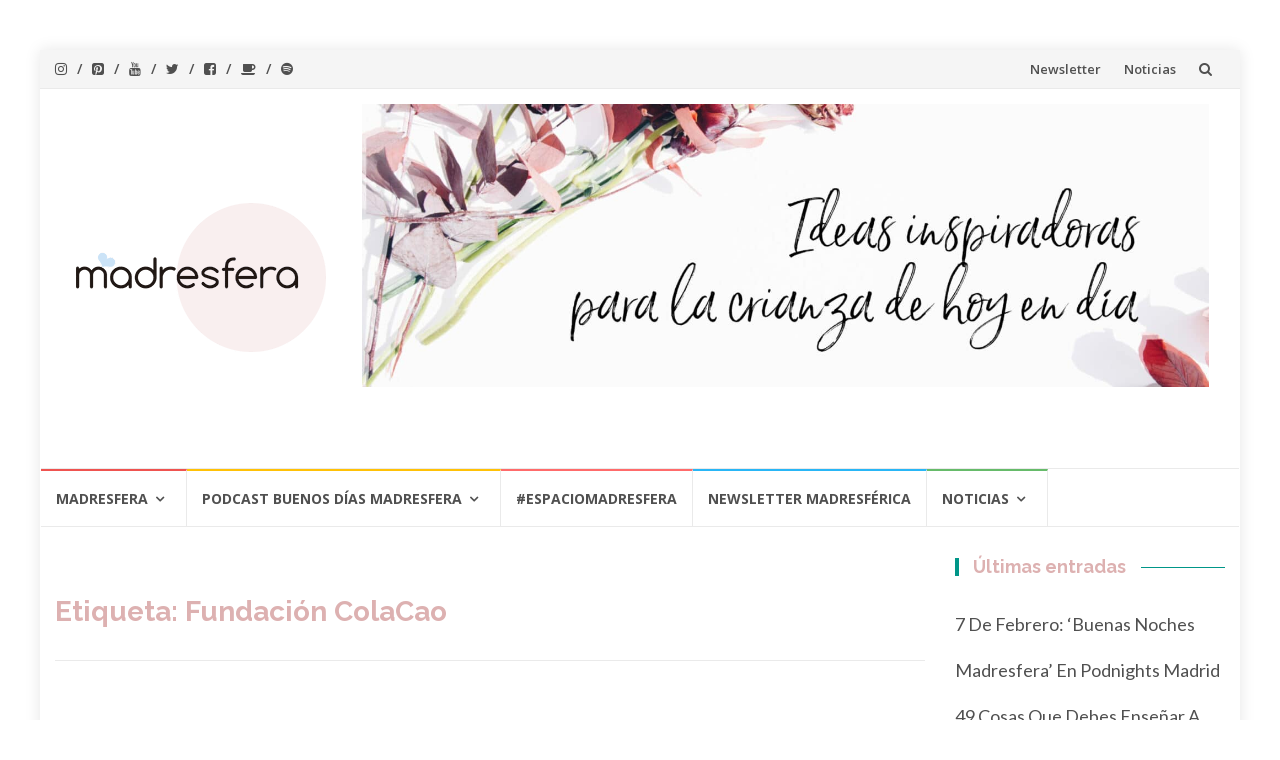

--- FILE ---
content_type: text/html; charset=UTF-8
request_url: https://madresfera.com/tag/fundacion-colacao/
body_size: 14205
content:
<!DOCTYPE html>
<html lang="es">
<head>
<meta charset="UTF-8">
<meta name="viewport" content="width=device-width, initial-scale=1">
<link rel="profile" href="https://gmpg.org/xfn/11">
<link rel="pingback" href="https://madresfera.com/xmlrpc.php">

<title>Fundación ColaCao &#8211; Madresfera</title>
<meta name='robots' content='max-image-preview:large' />
<link rel='dns-prefetch' href='//fonts.googleapis.com' />
<link rel="alternate" type="application/rss+xml" title="Madresfera &raquo; Feed" href="https://madresfera.com/feed/" />
<link rel="alternate" type="application/rss+xml" title="Madresfera &raquo; Feed de los comentarios" href="https://madresfera.com/comments/feed/" />
<link rel="alternate" type="application/rss+xml" title="Madresfera &raquo; Etiqueta Fundación ColaCao del feed" href="https://madresfera.com/tag/fundacion-colacao/feed/" />
<script type="text/javascript">
/* <![CDATA[ */
window._wpemojiSettings = {"baseUrl":"https:\/\/s.w.org\/images\/core\/emoji\/15.0.3\/72x72\/","ext":".png","svgUrl":"https:\/\/s.w.org\/images\/core\/emoji\/15.0.3\/svg\/","svgExt":".svg","source":{"concatemoji":"https:\/\/madresfera.com\/wp-includes\/js\/wp-emoji-release.min.js?ver=6.5.7"}};
/*! This file is auto-generated */
!function(i,n){var o,s,e;function c(e){try{var t={supportTests:e,timestamp:(new Date).valueOf()};sessionStorage.setItem(o,JSON.stringify(t))}catch(e){}}function p(e,t,n){e.clearRect(0,0,e.canvas.width,e.canvas.height),e.fillText(t,0,0);var t=new Uint32Array(e.getImageData(0,0,e.canvas.width,e.canvas.height).data),r=(e.clearRect(0,0,e.canvas.width,e.canvas.height),e.fillText(n,0,0),new Uint32Array(e.getImageData(0,0,e.canvas.width,e.canvas.height).data));return t.every(function(e,t){return e===r[t]})}function u(e,t,n){switch(t){case"flag":return n(e,"\ud83c\udff3\ufe0f\u200d\u26a7\ufe0f","\ud83c\udff3\ufe0f\u200b\u26a7\ufe0f")?!1:!n(e,"\ud83c\uddfa\ud83c\uddf3","\ud83c\uddfa\u200b\ud83c\uddf3")&&!n(e,"\ud83c\udff4\udb40\udc67\udb40\udc62\udb40\udc65\udb40\udc6e\udb40\udc67\udb40\udc7f","\ud83c\udff4\u200b\udb40\udc67\u200b\udb40\udc62\u200b\udb40\udc65\u200b\udb40\udc6e\u200b\udb40\udc67\u200b\udb40\udc7f");case"emoji":return!n(e,"\ud83d\udc26\u200d\u2b1b","\ud83d\udc26\u200b\u2b1b")}return!1}function f(e,t,n){var r="undefined"!=typeof WorkerGlobalScope&&self instanceof WorkerGlobalScope?new OffscreenCanvas(300,150):i.createElement("canvas"),a=r.getContext("2d",{willReadFrequently:!0}),o=(a.textBaseline="top",a.font="600 32px Arial",{});return e.forEach(function(e){o[e]=t(a,e,n)}),o}function t(e){var t=i.createElement("script");t.src=e,t.defer=!0,i.head.appendChild(t)}"undefined"!=typeof Promise&&(o="wpEmojiSettingsSupports",s=["flag","emoji"],n.supports={everything:!0,everythingExceptFlag:!0},e=new Promise(function(e){i.addEventListener("DOMContentLoaded",e,{once:!0})}),new Promise(function(t){var n=function(){try{var e=JSON.parse(sessionStorage.getItem(o));if("object"==typeof e&&"number"==typeof e.timestamp&&(new Date).valueOf()<e.timestamp+604800&&"object"==typeof e.supportTests)return e.supportTests}catch(e){}return null}();if(!n){if("undefined"!=typeof Worker&&"undefined"!=typeof OffscreenCanvas&&"undefined"!=typeof URL&&URL.createObjectURL&&"undefined"!=typeof Blob)try{var e="postMessage("+f.toString()+"("+[JSON.stringify(s),u.toString(),p.toString()].join(",")+"));",r=new Blob([e],{type:"text/javascript"}),a=new Worker(URL.createObjectURL(r),{name:"wpTestEmojiSupports"});return void(a.onmessage=function(e){c(n=e.data),a.terminate(),t(n)})}catch(e){}c(n=f(s,u,p))}t(n)}).then(function(e){for(var t in e)n.supports[t]=e[t],n.supports.everything=n.supports.everything&&n.supports[t],"flag"!==t&&(n.supports.everythingExceptFlag=n.supports.everythingExceptFlag&&n.supports[t]);n.supports.everythingExceptFlag=n.supports.everythingExceptFlag&&!n.supports.flag,n.DOMReady=!1,n.readyCallback=function(){n.DOMReady=!0}}).then(function(){return e}).then(function(){var e;n.supports.everything||(n.readyCallback(),(e=n.source||{}).concatemoji?t(e.concatemoji):e.wpemoji&&e.twemoji&&(t(e.twemoji),t(e.wpemoji)))}))}((window,document),window._wpemojiSettings);
/* ]]> */
</script>
<style id='wp-emoji-styles-inline-css' type='text/css'>

	img.wp-smiley, img.emoji {
		display: inline !important;
		border: none !important;
		box-shadow: none !important;
		height: 1em !important;
		width: 1em !important;
		margin: 0 0.07em !important;
		vertical-align: -0.1em !important;
		background: none !important;
		padding: 0 !important;
	}
</style>
<link rel='stylesheet' id='wp-block-library-css' href='https://madresfera.com/wp-includes/css/dist/block-library/style.min.css?ver=6.5.7' type='text/css' media='all' />
<style id='classic-theme-styles-inline-css' type='text/css'>
/*! This file is auto-generated */
.wp-block-button__link{color:#fff;background-color:#32373c;border-radius:9999px;box-shadow:none;text-decoration:none;padding:calc(.667em + 2px) calc(1.333em + 2px);font-size:1.125em}.wp-block-file__button{background:#32373c;color:#fff;text-decoration:none}
</style>
<style id='global-styles-inline-css' type='text/css'>
body{--wp--preset--color--black: #000000;--wp--preset--color--cyan-bluish-gray: #abb8c3;--wp--preset--color--white: #ffffff;--wp--preset--color--pale-pink: #f78da7;--wp--preset--color--vivid-red: #cf2e2e;--wp--preset--color--luminous-vivid-orange: #ff6900;--wp--preset--color--luminous-vivid-amber: #fcb900;--wp--preset--color--light-green-cyan: #7bdcb5;--wp--preset--color--vivid-green-cyan: #00d084;--wp--preset--color--pale-cyan-blue: #8ed1fc;--wp--preset--color--vivid-cyan-blue: #0693e3;--wp--preset--color--vivid-purple: #9b51e0;--wp--preset--gradient--vivid-cyan-blue-to-vivid-purple: linear-gradient(135deg,rgba(6,147,227,1) 0%,rgb(155,81,224) 100%);--wp--preset--gradient--light-green-cyan-to-vivid-green-cyan: linear-gradient(135deg,rgb(122,220,180) 0%,rgb(0,208,130) 100%);--wp--preset--gradient--luminous-vivid-amber-to-luminous-vivid-orange: linear-gradient(135deg,rgba(252,185,0,1) 0%,rgba(255,105,0,1) 100%);--wp--preset--gradient--luminous-vivid-orange-to-vivid-red: linear-gradient(135deg,rgba(255,105,0,1) 0%,rgb(207,46,46) 100%);--wp--preset--gradient--very-light-gray-to-cyan-bluish-gray: linear-gradient(135deg,rgb(238,238,238) 0%,rgb(169,184,195) 100%);--wp--preset--gradient--cool-to-warm-spectrum: linear-gradient(135deg,rgb(74,234,220) 0%,rgb(151,120,209) 20%,rgb(207,42,186) 40%,rgb(238,44,130) 60%,rgb(251,105,98) 80%,rgb(254,248,76) 100%);--wp--preset--gradient--blush-light-purple: linear-gradient(135deg,rgb(255,206,236) 0%,rgb(152,150,240) 100%);--wp--preset--gradient--blush-bordeaux: linear-gradient(135deg,rgb(254,205,165) 0%,rgb(254,45,45) 50%,rgb(107,0,62) 100%);--wp--preset--gradient--luminous-dusk: linear-gradient(135deg,rgb(255,203,112) 0%,rgb(199,81,192) 50%,rgb(65,88,208) 100%);--wp--preset--gradient--pale-ocean: linear-gradient(135deg,rgb(255,245,203) 0%,rgb(182,227,212) 50%,rgb(51,167,181) 100%);--wp--preset--gradient--electric-grass: linear-gradient(135deg,rgb(202,248,128) 0%,rgb(113,206,126) 100%);--wp--preset--gradient--midnight: linear-gradient(135deg,rgb(2,3,129) 0%,rgb(40,116,252) 100%);--wp--preset--font-size--small: 13px;--wp--preset--font-size--medium: 20px;--wp--preset--font-size--large: 36px;--wp--preset--font-size--x-large: 42px;--wp--preset--spacing--20: 0.44rem;--wp--preset--spacing--30: 0.67rem;--wp--preset--spacing--40: 1rem;--wp--preset--spacing--50: 1.5rem;--wp--preset--spacing--60: 2.25rem;--wp--preset--spacing--70: 3.38rem;--wp--preset--spacing--80: 5.06rem;--wp--preset--shadow--natural: 6px 6px 9px rgba(0, 0, 0, 0.2);--wp--preset--shadow--deep: 12px 12px 50px rgba(0, 0, 0, 0.4);--wp--preset--shadow--sharp: 6px 6px 0px rgba(0, 0, 0, 0.2);--wp--preset--shadow--outlined: 6px 6px 0px -3px rgba(255, 255, 255, 1), 6px 6px rgba(0, 0, 0, 1);--wp--preset--shadow--crisp: 6px 6px 0px rgba(0, 0, 0, 1);}:where(.is-layout-flex){gap: 0.5em;}:where(.is-layout-grid){gap: 0.5em;}body .is-layout-flex{display: flex;}body .is-layout-flex{flex-wrap: wrap;align-items: center;}body .is-layout-flex > *{margin: 0;}body .is-layout-grid{display: grid;}body .is-layout-grid > *{margin: 0;}:where(.wp-block-columns.is-layout-flex){gap: 2em;}:where(.wp-block-columns.is-layout-grid){gap: 2em;}:where(.wp-block-post-template.is-layout-flex){gap: 1.25em;}:where(.wp-block-post-template.is-layout-grid){gap: 1.25em;}.has-black-color{color: var(--wp--preset--color--black) !important;}.has-cyan-bluish-gray-color{color: var(--wp--preset--color--cyan-bluish-gray) !important;}.has-white-color{color: var(--wp--preset--color--white) !important;}.has-pale-pink-color{color: var(--wp--preset--color--pale-pink) !important;}.has-vivid-red-color{color: var(--wp--preset--color--vivid-red) !important;}.has-luminous-vivid-orange-color{color: var(--wp--preset--color--luminous-vivid-orange) !important;}.has-luminous-vivid-amber-color{color: var(--wp--preset--color--luminous-vivid-amber) !important;}.has-light-green-cyan-color{color: var(--wp--preset--color--light-green-cyan) !important;}.has-vivid-green-cyan-color{color: var(--wp--preset--color--vivid-green-cyan) !important;}.has-pale-cyan-blue-color{color: var(--wp--preset--color--pale-cyan-blue) !important;}.has-vivid-cyan-blue-color{color: var(--wp--preset--color--vivid-cyan-blue) !important;}.has-vivid-purple-color{color: var(--wp--preset--color--vivid-purple) !important;}.has-black-background-color{background-color: var(--wp--preset--color--black) !important;}.has-cyan-bluish-gray-background-color{background-color: var(--wp--preset--color--cyan-bluish-gray) !important;}.has-white-background-color{background-color: var(--wp--preset--color--white) !important;}.has-pale-pink-background-color{background-color: var(--wp--preset--color--pale-pink) !important;}.has-vivid-red-background-color{background-color: var(--wp--preset--color--vivid-red) !important;}.has-luminous-vivid-orange-background-color{background-color: var(--wp--preset--color--luminous-vivid-orange) !important;}.has-luminous-vivid-amber-background-color{background-color: var(--wp--preset--color--luminous-vivid-amber) !important;}.has-light-green-cyan-background-color{background-color: var(--wp--preset--color--light-green-cyan) !important;}.has-vivid-green-cyan-background-color{background-color: var(--wp--preset--color--vivid-green-cyan) !important;}.has-pale-cyan-blue-background-color{background-color: var(--wp--preset--color--pale-cyan-blue) !important;}.has-vivid-cyan-blue-background-color{background-color: var(--wp--preset--color--vivid-cyan-blue) !important;}.has-vivid-purple-background-color{background-color: var(--wp--preset--color--vivid-purple) !important;}.has-black-border-color{border-color: var(--wp--preset--color--black) !important;}.has-cyan-bluish-gray-border-color{border-color: var(--wp--preset--color--cyan-bluish-gray) !important;}.has-white-border-color{border-color: var(--wp--preset--color--white) !important;}.has-pale-pink-border-color{border-color: var(--wp--preset--color--pale-pink) !important;}.has-vivid-red-border-color{border-color: var(--wp--preset--color--vivid-red) !important;}.has-luminous-vivid-orange-border-color{border-color: var(--wp--preset--color--luminous-vivid-orange) !important;}.has-luminous-vivid-amber-border-color{border-color: var(--wp--preset--color--luminous-vivid-amber) !important;}.has-light-green-cyan-border-color{border-color: var(--wp--preset--color--light-green-cyan) !important;}.has-vivid-green-cyan-border-color{border-color: var(--wp--preset--color--vivid-green-cyan) !important;}.has-pale-cyan-blue-border-color{border-color: var(--wp--preset--color--pale-cyan-blue) !important;}.has-vivid-cyan-blue-border-color{border-color: var(--wp--preset--color--vivid-cyan-blue) !important;}.has-vivid-purple-border-color{border-color: var(--wp--preset--color--vivid-purple) !important;}.has-vivid-cyan-blue-to-vivid-purple-gradient-background{background: var(--wp--preset--gradient--vivid-cyan-blue-to-vivid-purple) !important;}.has-light-green-cyan-to-vivid-green-cyan-gradient-background{background: var(--wp--preset--gradient--light-green-cyan-to-vivid-green-cyan) !important;}.has-luminous-vivid-amber-to-luminous-vivid-orange-gradient-background{background: var(--wp--preset--gradient--luminous-vivid-amber-to-luminous-vivid-orange) !important;}.has-luminous-vivid-orange-to-vivid-red-gradient-background{background: var(--wp--preset--gradient--luminous-vivid-orange-to-vivid-red) !important;}.has-very-light-gray-to-cyan-bluish-gray-gradient-background{background: var(--wp--preset--gradient--very-light-gray-to-cyan-bluish-gray) !important;}.has-cool-to-warm-spectrum-gradient-background{background: var(--wp--preset--gradient--cool-to-warm-spectrum) !important;}.has-blush-light-purple-gradient-background{background: var(--wp--preset--gradient--blush-light-purple) !important;}.has-blush-bordeaux-gradient-background{background: var(--wp--preset--gradient--blush-bordeaux) !important;}.has-luminous-dusk-gradient-background{background: var(--wp--preset--gradient--luminous-dusk) !important;}.has-pale-ocean-gradient-background{background: var(--wp--preset--gradient--pale-ocean) !important;}.has-electric-grass-gradient-background{background: var(--wp--preset--gradient--electric-grass) !important;}.has-midnight-gradient-background{background: var(--wp--preset--gradient--midnight) !important;}.has-small-font-size{font-size: var(--wp--preset--font-size--small) !important;}.has-medium-font-size{font-size: var(--wp--preset--font-size--medium) !important;}.has-large-font-size{font-size: var(--wp--preset--font-size--large) !important;}.has-x-large-font-size{font-size: var(--wp--preset--font-size--x-large) !important;}
.wp-block-navigation a:where(:not(.wp-element-button)){color: inherit;}
:where(.wp-block-post-template.is-layout-flex){gap: 1.25em;}:where(.wp-block-post-template.is-layout-grid){gap: 1.25em;}
:where(.wp-block-columns.is-layout-flex){gap: 2em;}:where(.wp-block-columns.is-layout-grid){gap: 2em;}
.wp-block-pullquote{font-size: 1.5em;line-height: 1.6;}
</style>
<link rel='stylesheet' id='power-addons-plugins-css' href='https://madresfera.com/wp-content/plugins/power-vc-add-on/public/css/plugins.css?ver=1.0.0' type='text/css' media='all' />
<link rel='stylesheet' id='power-addons-css' href='https://madresfera.com/wp-content/plugins/power-vc-add-on/public/css/power-addons-public.css?ver=1.0.0' type='text/css' media='all' />
<link rel='stylesheet' id='islemag-bootstrap-css' href='https://madresfera.com/wp-content/themes/islemag/css/bootstrap.min.css?ver=3.3.5' type='text/css' media='all' />
<link rel='stylesheet' id='islemag-style-css' href='https://madresfera.com/wp-content/themes/islemag/style.css?ver=6.5.7' type='text/css' media='all' />
<link rel='stylesheet' id='islemag-fontawesome-css' href='https://madresfera.com/wp-content/themes/islemag/css/font-awesome.min.css?ver=4.4.0' type='text/css' media='all' />
<link rel='stylesheet' id='islemag-fonts-css' href='//fonts.googleapis.com/css?family=Lato%3A400%2C700%7CRaleway%3A400%2C500%2C600%2C700%7COpen+Sans%3A400%2C700%2C600&#038;subset=latin%2Clatin-ext' type='text/css' media='all' />
<link rel='stylesheet' id='js_composer_front-css' href='https://madresfera.com/wp-content/plugins/js_composer/assets/css/js_composer.min.css?ver=7.7.2' type='text/css' media='all' />
<script type="text/javascript" src="https://madresfera.com/wp-includes/js/jquery/jquery.min.js?ver=3.7.1" id="jquery-core-js"></script>
<script type="text/javascript" src="https://madresfera.com/wp-includes/js/jquery/jquery-migrate.min.js?ver=3.4.1" id="jquery-migrate-js"></script>
<script></script><link rel="https://api.w.org/" href="https://madresfera.com/wp-json/" /><link rel="alternate" type="application/json" href="https://madresfera.com/wp-json/wp/v2/tags/2730" /><meta name="generator" content="WordPress 6.5.7" />
<!-- Facebook Pixel Code -->
<script>
!function(f,b,e,v,n,t,s)
{if(f.fbq)return;n=f.fbq=function(){n.callMethod?
n.callMethod.apply(n,arguments):n.queue.push(arguments)};
if(!f._fbq)f._fbq=n;n.push=n;n.loaded=!0;n.version='2.0';
n.queue=[];t=b.createElement(e);t.async=!0;
t.src=v;s=b.getElementsByTagName(e)[0];
s.parentNode.insertBefore(t,s)}(window,document,'script',
'https://connect.facebook.net/en_US/fbevents.js');
 fbq('init', '1588577574909289'); 
fbq('track', 'PageView');
</script>
<noscript>
 <img height="1" width="1" 
src="https://www.facebook.com/tr?id=1588577574909289&ev=PageView
&noscript=1"/>
</noscript>
<!-- End Facebook Pixel Code -->


<script async='async' src='https://www.googletagservices.com/tag/js/gpt.js'></script>
<script>
  var googletag = googletag || {};
  googletag.cmd = googletag.cmd || [];
</script>

<script>
  googletag.cmd.push(function() {
    googletag.defineSlot('/93719018/B00000_300x250', [300, 250], 'div-gpt-ad-1519639580407-0').addService(googletag.pubads());
    googletag.defineSlot('/93719018/B00000_300x600', [300, 600], 'div-gpt-ad-1519639580407-1').addService(googletag.pubads());
    googletag.pubads().enableSingleRequest();
    googletag.enableServices();
  });
</script>
<link rel="stylesheet" type="text/css" href="//cdnjs.cloudflare.com/ajax/libs/cookieconsent2/3.0.3/cookieconsent.min.css" />
<script src="//cdnjs.cloudflare.com/ajax/libs/cookieconsent2/3.0.3/cookieconsent.min.js"></script>
<script async src=https://tags.refinery89.com/v2/madresferacom.js></script>

<!-- Stream WordPress user activity plugin v4.1.1 -->
<meta name="generator" content="Powered by WPBakery Page Builder - drag and drop page builder for WordPress."/>
<link rel="icon" href="https://madresfera.com/wp-content/uploads/2025/12/cropped-images-Editada-32x32.png" sizes="32x32" />
<link rel="icon" href="https://madresfera.com/wp-content/uploads/2025/12/cropped-images-Editada-192x192.png" sizes="192x192" />
<link rel="apple-touch-icon" href="https://madresfera.com/wp-content/uploads/2025/12/cropped-images-Editada-180x180.png" />
<meta name="msapplication-TileImage" content="https://madresfera.com/wp-content/uploads/2025/12/cropped-images-Editada-270x270.png" />
<style type="text/css">.title-border span { color: #ddb1b1 }.post .entry-title, .post h1, .post h2, .post h3, .post h4, .post h5, .post h6, .post h1 a, .post h2 a, .post h3 a, .post h4 a, .post h5 a, .post h6 a { color: #ddb1b1 }.page-header h1 { color: #ddb1b1 }.sidebar .widget li a, .islemag-content-right, .islemag-content-right a, .post .entry-content, .post .entry-content p,
		 .post .entry-cats, .post .entry-cats a, .post .entry-comments.post .entry-separator, .post .entry-footer a,
		 .post .entry-footer span, .post .entry-footer .entry-cats, .post .entry-footer .entry-cats a, .author-content { color: ##454545}.islemag-top-container .entry-block .entry-overlay-meta .entry-title a { color: #b7b7b7 }.islemag-top-container .entry-overlay-meta .entry-overlay-date { color: #b7b7b7 }.islemag-top-container .entry-overlay-meta .entry-separator { color: #b7b7b7 }.islemag-top-container .entry-overlay-meta > a { color: #b7b7b7 }.home.blog .islemag-content-left .entry-title a, .blog-related-carousel .entry-title a { color: #000000 }.islemag-content-left .entry-meta, .islemag-content-left .blog-related-carousel .entry-content p,
		.islemag-content-left .blog-related-carousel .entry-cats .entry-label, .islemag-content-left .blog-related-carousel .entry-cats a,
		.islemag-content-left .blog-related-carousel > a, .islemag-content-left .blog-related-carousel .entry-footer > a { color: #ddb1b1 }.islemag-content-left .entry-meta .entry-separator { color: #ddb1b1 }.islemag-content-left .entry-meta a { color: #ddb1b1 }.islemag-content-left .islemag-template3 .col-sm-6 .entry-overlay p { color: #ddb1b1 }</style>		<style type="text/css" id="wp-custom-css">
			body {
    min-height: 100%;
    color: #505050;
    background-color: #fff;
    font: 400 18px/1.6 "Lato", Verdana, sans-serif;
    -webkit-font-smoothing: antialiased;
    -moz-osx-font-smoothing: grayscale;
}
.entry-title {
    margin-bottom: 15px;
    font-size: 24px;
    line-height: 1.4;
    letter-spacing: 1px;
}
h4, .h4 {
 margin: 15px 0 10px 0;
 font-size: 20px;
}
/*
Te damos la bienvenida a CSS personalizado

Para saber cómo funciona, ve a http://wp.me/PEmnE-Bt
*/
.eltdf-wrapper {
	z-index: 0;
}

.powerdby {
	visibility: hidden;
}

/*.vc_custom_1539711856918 {
	border: none;
}*/
.tablepress tfoot th, .tablepress thead th {
    background-color: pink ;
}
.tablepress .sorting:hover,
.tablepress .sorting_asc,
.tablepress .sorting_desc {
	background-color: #ddb1b1;
}
.column-1{
	font-weight: bold;
	font-size: 1.2em;
}
table.dataTable.dtr-inline.collapsed>tbody>tr>td:first-child:before, table.dataTable.dtr-inline.collapsed>tbody>tr>th:first-child:before {
    top: 8px;
    left: 4px;
    height: 16px;
    width: 100%;
    display: block;
    position: absolute;
    color: #fff;
    border: 2px solid #fff;
    -webkit-border-radius: 16px;
    border-radius: 16px;
    -webkit-box-shadow: 0 0 3px #444;
    box-shadow: 0 0 3px #444;
    -webkit-box-sizing: content-box;
    -moz-box-sizing: content-box;
    box-sizing: content-box;
    text-align: center;
    font-family: 'Courier New',Courier,monospace;
    line-height: 16px;
    content: 'Resumen';
    background-color: pink;
}		</style>
		<noscript><style> .wpb_animate_when_almost_visible { opacity: 1; }</style></noscript></head>

<body class="archive tag tag-fundacion-colacao tag-2730 wp-custom-logo eltd-core-1.0 group-blog wpb-js-composer js-comp-ver-7.7.2 vc_responsive">


		<div id="wrapper" class="boxed">

		<header id="header" class="site-header" role="banner">
						<div class="navbar-top container-fluid">
								<div class="navbar-left social-icons">
					<a href="https://www.instagram.com/madresfera/" class="social-icon"><i class="fa fa-instagram"></i></a><a href="https://www.pinterest.es/madresfera/" class="social-icon"><i class="fa fa-pinterest-square"></i></a><a href="https://www.youtube.com/channel/UC5V0_scdb4SQpvdXct8Lrwg" class="social-icon"><i class="fa fa-youtube"></i></a><a href="https://twitter.com/madresfera" class="social-icon"><i class="fa fa-twitter"></i></a><a href="https://www.facebook.com/Madresfera/?fref=ts" class="social-icon"><i class="fa fa-facebook-square"></i></a><a href="https://www.spreaker.com/show/buenos-dias-madresfera" class="social-icon"><i class="fa fa-coffee"></i></a><a href="https://open.spotify.com/show/26jPnreXkasZbxaPoPiLKW" class="social-icon"><i class="fa fa-spotify"></i></a>				</div>

				<button type="button" class="navbar-btn"><i class="fa fa-search"></i></button>

				<div class="navbar-right">
				  <div id="navbar" class="navbar">
							<nav id="top-navigation" class="navigation top-navigation" role="navigation">
								<button class="menu-toggle">Menú</button>
								<a class="screen-reader-text skip-link" href="#content" title="Saltar al contenido">Saltar al contenido</a>
								<div class="menu-login-container"><ul id="primary-menu" class="nav-menu"><li id="menu-item-101716" class="menu-item menu-item-type-post_type menu-item-object-page menu-item-101716"><a href="https://madresfera.com/newsletter/">Newsletter</a></li>
<li id="menu-item-101829" class="menu-item menu-item-type-post_type menu-item-object-page menu-item-101829"><a href="https://madresfera.com/noticias/">Noticias</a></li>
</ul></div>							</nav><!-- #site-navigation -->
						</div><!-- #navbar -->
				</div>
				<div class="navbar-white top" id="header-search-form">
					
<form class="navbar-form" role="search" action="https://madresfera.com/">
	<span class="screen-reader-text">Buscar por:</span>
	<input type="search" id="s" name="s" class="form-control" placeholder="Buscar aquí..." title="Buscar por:">
	<button type="submit" title="Search"><i class="fa fa-search"></i></button>
</form>
				</div><!-- End #header-search-form -->
							</div>

			<div class="header-content clearfix">
								<div class="col-md-3 col-sm-3 col-xs-12 navbar-brand">
					<a href="https://madresfera.com/" class="custom-logo-link" rel="home"><img width="250" height="149" src="https://madresfera.com/wp-content/uploads/2016/07/cropped-madresfera-logo-medium.png" class="custom-logo" alt="Logo Madresfera" decoding="async" srcset="https://madresfera.com/wp-content/uploads/2016/07/cropped-madresfera-logo-medium.png 250w, https://madresfera.com/wp-content/uploads/2016/07/cropped-madresfera-logo-medium-110x66.png 110w" sizes="(max-width: 250px) 100vw, 250px" /></a><div class="header-logo-wrap text-header islemag_only_customizer"><h1 itemprop="headline" id="site-title" class="site-title"><a href="https://madresfera.com/" title="Madresfera" rel="home">Madresfera</a></h1><p itemprop="description" id="site-description" class="site-description">La comunidad de referencia de creadores de contenido de sobre crianza en castellano</p></div>				</div>
			
				<div class="col-md-9 col-sm-9 col-xs-12 islemag-banner">
					<div id="media_gallery-2" class="widget widget_media_gallery"><div id='gallery-1' class='gallery galleryid-95419 gallery-columns-1 gallery-size-full'><figure class='gallery-item'>
			<div class='gallery-icon landscape'>
				<img width="1920" height="641" src="https://madresfera.com/wp-content/uploads/2023/12/chris-liu-1451354-unsplash-copy-7-1.jpg" class="attachment-full size-full" alt="" decoding="async" fetchpriority="high" srcset="https://madresfera.com/wp-content/uploads/2023/12/chris-liu-1451354-unsplash-copy-7-1.jpg 1920w, https://madresfera.com/wp-content/uploads/2023/12/chris-liu-1451354-unsplash-copy-7-1-300x100.jpg 300w, https://madresfera.com/wp-content/uploads/2023/12/chris-liu-1451354-unsplash-copy-7-1-768x256.jpg 768w, https://madresfera.com/wp-content/uploads/2023/12/chris-liu-1451354-unsplash-copy-7-1-1536x513.jpg 1536w, https://madresfera.com/wp-content/uploads/2023/12/chris-liu-1451354-unsplash-copy-7-1-110x37.jpg 110w, https://madresfera.com/wp-content/uploads/2023/12/chris-liu-1451354-unsplash-copy-7-1-420x140.jpg 420w, https://madresfera.com/wp-content/uploads/2023/12/chris-liu-1451354-unsplash-copy-7-1-770x257.jpg 770w" sizes="(max-width: 1920px) 100vw, 1920px" />
			</div></figure>
		</div>
</div><div id="text-7" class="widget widget_text">			<div class="textwidget"><div class="vc_empty_space"   style="height: 14px"><span class="vc_empty_space_inner"></span></div>

<div class="vc_empty_space"   style="height: 24px"><span class="vc_empty_space_inner"></span></div>
</div>
		</div>				</div>
							</div>

									<div id="navbar" class="navbar islemag-sticky">
			  <nav id="site-navigation" class="navigation main-navigation" role="navigation">
				<button class="menu-toggle">Menú</button>
				<a class="screen-reader-text skip-link" href="#content" title="Saltar al contenido">Saltar al contenido</a>
				<div class="menu-main-menu-container"><ul id="primary-menu" class="nav-menu"><li id="menu-item-15072" class="menu-item menu-item-type-custom menu-item-object-custom menu-item-home menu-item-has-children menu-item-15072"><a href="https://madresfera.com">Madresfera</a>
<ul class="sub-menu">
	<li id="menu-item-15074" class="menu-item menu-item-type-custom menu-item-object-custom menu-item-has-children menu-item-15074"><a href="#">Eventos y promociones</a>
	<ul class="sub-menu">
		<li id="menu-item-14869" class="menu-item menu-item-type-taxonomy menu-item-object-category menu-item-has-children menu-item-14869"><a href="https://madresfera.com/category/eventos-y-promociones/">Eventos y Promociones</a>
		<ul class="sub-menu">
			<li id="menu-item-14871" class="menu-item menu-item-type-taxonomy menu-item-object-category menu-item-has-children menu-item-14871"><a href="https://madresfera.com/category/eventos-y-promociones/promociones/">Promociones</a>
			<ul class="sub-menu">
				<li id="menu-item-23871" class="menu-item menu-item-type-taxonomy menu-item-object-category menu-item-23871"><a href="https://madresfera.com/category/carnaval-de-post/">Carnaval de post</a></li>
				<li id="menu-item-51000" class="menu-item menu-item-type-taxonomy menu-item-object-category menu-item-51000"><a href="https://madresfera.com/category/eventos-y-promociones/promociones/casasconhistoria/">#CasasConHistoria</a></li>
				<li id="menu-item-53617" class="menu-item menu-item-type-taxonomy menu-item-object-category menu-item-53617"><a href="https://madresfera.com/category/esto-me-aneta-muchisimo/">Esto me aneta muchísimo</a></li>
				<li id="menu-item-51001" class="menu-item menu-item-type-taxonomy menu-item-object-category menu-item-51001"><a href="https://madresfera.com/category/eventos-y-promociones/promociones/sello-de-calidad/">Sello de Calidad</a></li>
			</ul>
</li>
		</ul>
</li>
		<li id="menu-item-5569" class="menu-item menu-item-type-post_type menu-item-object-page menu-item-has-children menu-item-5569"><a href="https://madresfera.com/bloggers-day/">Blogger&#8217;s Day</a>
		<ul class="sub-menu">
			<li id="menu-item-87232" class="menu-item menu-item-type-post_type menu-item-object-page menu-item-has-children menu-item-87232"><a href="https://madresfera.com/mbday23/">MBDAY23</a>
			<ul class="sub-menu">
				<li id="menu-item-87328" class="menu-item menu-item-type-taxonomy menu-item-object-category menu-item-87328"><a href="https://madresfera.com/category/premios-inspirate-2023/">Premios Inspírate 2023</a></li>
			</ul>
</li>
			<li id="menu-item-61164" class="menu-item menu-item-type-taxonomy menu-item-object-category menu-item-has-children menu-item-61164"><a href="https://madresfera.com/category/bloggers-day/bloggers-day-2020/">Blogger&#8217;s Day 2020</a>
			<ul class="sub-menu">
				<li id="menu-item-70955" class="menu-item menu-item-type-taxonomy menu-item-object-category menu-item-70955"><a href="https://madresfera.com/category/premios-madresfera-2020/">Premios Madresfera 2020</a></li>
				<li id="menu-item-65831" class="menu-item menu-item-type-taxonomy menu-item-object-category menu-item-65831"><a href="https://madresfera.com/category/bloggers-day/bloggers-day-2020/esto-no-es-el-mbday20/">Esto no es el Mbday20</a></li>
			</ul>
</li>
			<li id="menu-item-54909" class="menu-item menu-item-type-taxonomy menu-item-object-category menu-item-has-children menu-item-54909"><a href="https://madresfera.com/category/bloggers-day-2019/">Blogger´s Day 2019</a>
			<ul class="sub-menu">
				<li id="menu-item-61442" class="menu-item menu-item-type-taxonomy menu-item-object-category menu-item-61442"><a href="https://madresfera.com/category/premios-madresfera-2019/">Premios Madresfera 2019</a></li>
			</ul>
</li>
			<li id="menu-item-40546" class="menu-item menu-item-type-taxonomy menu-item-object-category menu-item-has-children menu-item-40546"><a href="https://madresfera.com/category/bloggers-day/bloggers-day-2018/">Blogger&#8217;s Day 2018</a>
			<ul class="sub-menu">
				<li id="menu-item-53064" class="menu-item menu-item-type-taxonomy menu-item-object-category menu-item-53064"><a href="https://madresfera.com/category/premios-madresfera-2018/">Premios Madresfera 2018</a></li>
			</ul>
</li>
			<li id="menu-item-23870" class="menu-item menu-item-type-taxonomy menu-item-object-category menu-item-has-children menu-item-23870"><a href="https://madresfera.com/category/bloggers-day/bloggers-day-2017/">Blogger&#8217;s Day 2017</a>
			<ul class="sub-menu">
				<li id="menu-item-40547" class="menu-item menu-item-type-taxonomy menu-item-object-category menu-item-40547"><a href="https://madresfera.com/category/premios-madresfera-2017/">Premios Madresfera 2017</a></li>
			</ul>
</li>
			<li id="menu-item-23868" class="menu-item menu-item-type-taxonomy menu-item-object-category menu-item-has-children menu-item-23868"><a href="https://madresfera.com/category/bloggers-day/bloggers-day-2016-bloggers-day/">Blogger`s Day 2016</a>
			<ul class="sub-menu">
				<li id="menu-item-42367" class="menu-item menu-item-type-taxonomy menu-item-object-category menu-item-42367"><a href="https://madresfera.com/category/premios-madresfera-2016/">Premios Madresfera 2016</a></li>
			</ul>
</li>
			<li id="menu-item-42366" class="menu-item menu-item-type-taxonomy menu-item-object-category menu-item-42366"><a href="https://madresfera.com/category/premios-madresfera-2015/">Premios Madresfera 2015</a></li>
			<li id="menu-item-23869" class="menu-item menu-item-type-taxonomy menu-item-object-category menu-item-23869"><a href="https://madresfera.com/category/bloggers-day/bloggers-day-2014/">Blogger&#8217;s Day 2014</a></li>
		</ul>
</li>
	</ul>
</li>
	<li id="menu-item-5542" class="menu-item menu-item-type-post_type menu-item-object-page menu-item-5542"><a href="https://madresfera.com/contacta/">Contacta</a></li>
</ul>
</li>
<li id="menu-item-6430" class="menu-item menu-item-type-post_type menu-item-object-page menu-item-has-children menu-item-6430"><a href="https://madresfera.com/madresfera/podcast-buenos-dias-madresfera/">Podcast Buenos días Madresfera</a>
<ul class="sub-menu">
	<li id="menu-item-73783" class="menu-item menu-item-type-taxonomy menu-item-object-category menu-item-73783"><a href="https://madresfera.com/category/noticias/podcasting/buenos-dias-madresfera/somostribu/">#SomosTribu</a></li>
	<li id="menu-item-73782" class="menu-item menu-item-type-taxonomy menu-item-object-category menu-item-73782"><a href="https://madresfera.com/category/y-yo-con-estos-comics/">Y yo con estos cómics</a></li>
</ul>
</li>
<li id="menu-item-77990" class="menu-item menu-item-type-taxonomy menu-item-object-category menu-item-77990"><a href="https://madresfera.com/category/espaciomadresfera/">#EspacioMadresfera</a></li>
<li id="menu-item-60904" class="menu-item menu-item-type-post_type menu-item-object-page menu-item-60904"><a href="https://madresfera.com/newsletter/">Newsletter madresférica</a></li>
<li id="menu-item-86269" class="menu-item menu-item-type-custom menu-item-object-custom menu-item-has-children menu-item-86269"><a href="https://madresfera.com/noticias/">Noticias</a>
<ul class="sub-menu">
	<li id="menu-item-39662" class="menu-item menu-item-type-taxonomy menu-item-object-category menu-item-39662"><a href="https://madresfera.com/category/noticias/agenda-solidaria/">Agenda solidaria</a></li>
	<li id="menu-item-23875" class="menu-item menu-item-type-taxonomy menu-item-object-category menu-item-23875"><a href="https://madresfera.com/category/noticias/food-health/alimentacion/">Alimentación</a></li>
	<li id="menu-item-14861" class="menu-item menu-item-type-taxonomy menu-item-object-category menu-item-has-children menu-item-14861"><a href="https://madresfera.com/category/noticias/blogging/">Blogging</a>
	<ul class="sub-menu">
		<li id="menu-item-40548" class="menu-item menu-item-type-taxonomy menu-item-object-category menu-item-40548"><a href="https://madresfera.com/category/noticias/blogging/recursos-para-bloggers/">Recursos para bloggers</a></li>
		<li id="menu-item-23889" class="menu-item menu-item-type-taxonomy menu-item-object-category menu-item-23889"><a href="https://madresfera.com/category/bloggers-por-el-mundo/">Bloggers por el mundo</a></li>
		<li id="menu-item-23872" class="menu-item menu-item-type-taxonomy menu-item-object-category menu-item-23872"><a href="https://madresfera.com/category/noticias/blogging/tutoriales/">Tutoriales</a></li>
	</ul>
</li>
	<li id="menu-item-54266" class="menu-item menu-item-type-taxonomy menu-item-object-category menu-item-54266"><a href="https://madresfera.com/category/editorial-de-domingo/">Editorial de domingo</a></li>
	<li id="menu-item-23874" class="menu-item menu-item-type-taxonomy menu-item-object-category menu-item-23874"><a href="https://madresfera.com/category/noticias/experiencias/">Experiencias</a></li>
	<li id="menu-item-23873" class="menu-item menu-item-type-taxonomy menu-item-object-category menu-item-23873"><a href="https://madresfera.com/category/noticias/educacion/">Educación</a></li>
	<li id="menu-item-14863" class="menu-item menu-item-type-taxonomy menu-item-object-category menu-item-has-children menu-item-14863"><a href="https://madresfera.com/category/noticias/familia/">Familia</a>
	<ul class="sub-menu">
		<li id="menu-item-23876" class="menu-item menu-item-type-taxonomy menu-item-object-category menu-item-23876"><a href="https://madresfera.com/category/noticias/food-health/familias-diversas/">Familias diversas</a></li>
	</ul>
</li>
	<li id="menu-item-14864" class="menu-item menu-item-type-taxonomy menu-item-object-category menu-item-14864"><a href="https://madresfera.com/category/noticias/food-health/">Food &amp; Health</a></li>
	<li id="menu-item-23880" class="menu-item menu-item-type-taxonomy menu-item-object-category menu-item-23880"><a href="https://madresfera.com/category/noticias/legalidad/">Legalidad</a></li>
	<li id="menu-item-58854" class="menu-item menu-item-type-taxonomy menu-item-object-category menu-item-58854"><a href="https://madresfera.com/category/historias-de-crianza/">Historias de crianza</a></li>
	<li id="menu-item-23879" class="menu-item menu-item-type-taxonomy menu-item-object-category menu-item-23879"><a href="https://madresfera.com/category/noticias/infertilidad/">Infertilidad</a></li>
	<li id="menu-item-23881" class="menu-item menu-item-type-taxonomy menu-item-object-category menu-item-has-children menu-item-23881"><a href="https://madresfera.com/category/noticias/libros/">Libros</a>
	<ul class="sub-menu">
		<li id="menu-item-23882" class="menu-item menu-item-type-taxonomy menu-item-object-category menu-item-23882"><a href="https://madresfera.com/category/noticias/libros/libros-infantiles/">Libros Infantiles</a></li>
		<li id="menu-item-58293" class="menu-item menu-item-type-taxonomy menu-item-object-category menu-item-58293"><a href="https://madresfera.com/category/noticias/libros/libros-de-maternidad/">Libros de maternidad</a></li>
		<li id="menu-item-72204" class="menu-item menu-item-type-taxonomy menu-item-object-category menu-item-72204"><a href="https://madresfera.com/category/y-yo-con-estos-comics/">Y yo con estos cómics</a></li>
	</ul>
</li>
	<li id="menu-item-23883" class="menu-item menu-item-type-taxonomy menu-item-object-category menu-item-23883"><a href="https://madresfera.com/category/noticias/manualidades/">Manualidades</a></li>
	<li id="menu-item-14865" class="menu-item menu-item-type-taxonomy menu-item-object-category menu-item-14865"><a href="https://madresfera.com/category/noticias/food-health/rincon-en-rosa/">Rincón en Rosa</a></li>
	<li id="menu-item-58295" class="menu-item menu-item-type-taxonomy menu-item-object-category menu-item-58295"><a href="https://madresfera.com/category/noticias/medioambiente/">Medioambiente</a></li>
	<li id="menu-item-23884" class="menu-item menu-item-type-taxonomy menu-item-object-category menu-item-23884"><a href="https://madresfera.com/category/noticias/padresfera/">Padresfera</a></li>
	<li id="menu-item-23886" class="menu-item menu-item-type-taxonomy menu-item-object-category menu-item-23886"><a href="https://madresfera.com/category/noticias/solidaridad/">Solidaridad</a></li>
	<li id="menu-item-58294" class="menu-item menu-item-type-taxonomy menu-item-object-category menu-item-58294"><a href="https://madresfera.com/category/noticias/maternidad/">Maternidad</a></li>
	<li id="menu-item-58296" class="menu-item menu-item-type-taxonomy menu-item-object-category menu-item-58296"><a href="https://madresfera.com/category/noticias/pelis-de-familia/">Pelis de familia</a></li>
	<li id="menu-item-14867" class="menu-item menu-item-type-taxonomy menu-item-object-category menu-item-14867"><a href="https://madresfera.com/category/noticias/podcasting/">Podcasting</a></li>
	<li id="menu-item-23885" class="menu-item menu-item-type-taxonomy menu-item-object-category menu-item-23885"><a href="https://madresfera.com/category/noticias/post-enmascarado/">Post Enmascarado</a></li>
	<li id="menu-item-14868" class="menu-item menu-item-type-taxonomy menu-item-object-category menu-item-14868"><a href="https://madresfera.com/category/noticias/que-esta-pasando/">Qué está pasando</a></li>
	<li id="menu-item-23877" class="menu-item menu-item-type-taxonomy menu-item-object-category menu-item-has-children menu-item-23877"><a href="https://madresfera.com/category/noticias/food-health/salud/">Salud</a>
	<ul class="sub-menu">
		<li id="menu-item-23878" class="menu-item menu-item-type-taxonomy menu-item-object-category menu-item-23878"><a href="https://madresfera.com/category/noticias/food-health/salud-dental/">Salud dental</a></li>
		<li id="menu-item-23890" class="menu-item menu-item-type-taxonomy menu-item-object-category menu-item-23890"><a href="https://madresfera.com/category/seguridad-infantil/">Seguridad infantil</a></li>
		<li id="menu-item-72205" class="menu-item menu-item-type-taxonomy menu-item-object-category menu-item-72205"><a href="https://madresfera.com/category/salud-mental/">Salud mental</a></li>
	</ul>
</li>
	<li id="menu-item-58297" class="menu-item menu-item-type-taxonomy menu-item-object-category menu-item-58297"><a href="https://madresfera.com/category/sin-categoria/">Sin categoría</a></li>
	<li id="menu-item-23887" class="menu-item menu-item-type-taxonomy menu-item-object-category menu-item-23887"><a href="https://madresfera.com/category/noticias/tecnologia/">Tecnología</a></li>
	<li id="menu-item-52971" class="menu-item menu-item-type-taxonomy menu-item-object-category menu-item-52971"><a href="https://madresfera.com/category/un-padre-con-cuento/">Un padre con cuento</a></li>
</ul>
</li>
</ul></div>			  </nav><!-- #site-navigation -->
			</div><!-- #navbar -->
			

		</header><!-- End #header -->
				<div id="content" class="site-content">
<div class="container">
	<div class="row">
				<div class="islemag-content-left col-md-9">
									<header class="page-header">
							<h1 class="page-title">Etiqueta: <span>Fundación ColaCao</span></h1>						</header><!-- .page-header -->

						
<article id="post-95419" class="entry post-95419 post type-post status-publish format-standard has-post-thumbnail hentry category-eventos category-eventos-y-promociones category-mbday23 category-noticias category-premios-inspirate-2023 tag-concienciacion-social tag-fundacion-colacao tag-mbday23 tag-patrocinadores-mbday23 tag-premios-inspirate-2023">

	<div class="entry-media">
		<figure>
			<a href="https://madresfera.com/los-patrocinadores-del-mbday23-fundacion-colacao-educando-contra-el-bullying/">
				<img width="430" height="430" src="https://madresfera.com/wp-content/uploads/2023/10/Cartel-MBDAY23-fundacion-colacao-430x430.jpg" class="attachment-islemag_blog_post_no_crop size-islemag_blog_post_no_crop wp-post-image" alt="" decoding="async" srcset="https://madresfera.com/wp-content/uploads/2023/10/Cartel-MBDAY23-fundacion-colacao-430x430.jpg 430w, https://madresfera.com/wp-content/uploads/2023/10/Cartel-MBDAY23-fundacion-colacao-300x300.jpg 300w, https://madresfera.com/wp-content/uploads/2023/10/Cartel-MBDAY23-fundacion-colacao-150x150.jpg 150w, https://madresfera.com/wp-content/uploads/2023/10/Cartel-MBDAY23-fundacion-colacao-768x768.jpg 768w, https://madresfera.com/wp-content/uploads/2023/10/Cartel-MBDAY23-fundacion-colacao-460x460.jpg 460w, https://madresfera.com/wp-content/uploads/2023/10/Cartel-MBDAY23-fundacion-colacao-250x250.jpg 250w, https://madresfera.com/wp-content/uploads/2023/10/Cartel-MBDAY23-fundacion-colacao-125x125.jpg 125w, https://madresfera.com/wp-content/uploads/2023/10/Cartel-MBDAY23-fundacion-colacao-40x40.jpg 40w, https://madresfera.com/wp-content/uploads/2023/10/Cartel-MBDAY23-fundacion-colacao-60x60.jpg 60w, https://madresfera.com/wp-content/uploads/2023/10/Cartel-MBDAY23-fundacion-colacao-110x110.jpg 110w, https://madresfera.com/wp-content/uploads/2023/10/Cartel-MBDAY23-fundacion-colacao-420x420.jpg 420w, https://madresfera.com/wp-content/uploads/2023/10/Cartel-MBDAY23-fundacion-colacao.jpg 1080w" sizes="(max-width: 430px) 100vw, 430px" />			</a>
		</figure>
	</div><!-- End .entry-media -->
		<span class="entry-date">20<span>OCT</span></span>
		<h2 class="entry-title"><a href="https://madresfera.com/los-patrocinadores-del-mbday23-fundacion-colacao-educando-contra-el-bullying/" rel="bookmark">Los patrocinadores del #MBDAY23: Fundación ColaCao, educando contra el bullying</a></h2>
	<div class="entry-content">
		Es un honor presentar a la Fundación ColaCao como uno de nuestros patrocinadores en el evento MBDAY23. La Fundación ColaCao es un referente en la lucha contra el bullying y la promoción de la concienciación social, valores que compartimos profundamente. Descubre la Fundación ColaCao: Un compromiso contra el bullying La Fundación ColaCao se dedica a [...]
			</div><!-- .entry-content -->

	
		<footer class="entry-footer"><span class="cat-links">Publicado en: <a href="https://madresfera.com/category/eventos-y-promociones/eventos/" rel="category tag">Eventos</a>,<a href="https://madresfera.com/category/eventos-y-promociones/" rel="category tag">Eventos y Promociones</a>,<a href="https://madresfera.com/category/bloggers-day/mbday23/" rel="category tag">MBDAY23</a>,<a href="https://madresfera.com/category/noticias/" rel="category tag">Noticias</a>,<a href="https://madresfera.com/category/premios-inspirate-2023/" rel="category tag">Premios Inspírate 2023</a></span><span class="tags-links">Etiquetado: <a href="https://madresfera.com/tag/concienciacion-social/" rel="tag">concienciación social</a>,<a href="https://madresfera.com/tag/fundacion-colacao/" rel="tag">Fundación ColaCao</a>,<a href="https://madresfera.com/tag/mbday23/" rel="tag">MBDAY23</a>,<a href="https://madresfera.com/tag/patrocinadores-mbday23/" rel="tag">patrocinadores MBDAY23</a>,<a href="https://madresfera.com/tag/premios-inspirate-2023/" rel="tag">Premios Inspírate 2023</a></span><span class="comments-link"><a href="https://madresfera.com/los-patrocinadores-del-mbday23-fundacion-colacao-educando-contra-el-bullying/#respond">Dejar un comentario</a></span></footer>	


</article>
		</div><!-- End .islemag-content-left -->
		
<aside class="col-md-3 sidebar islemag-content-right" role="complementary">
	
		<div id="recent-posts-2" class="widget widget_recent_entries">
		<h3 class="title-border dkgreen title-bg-line"><span>Últimas entradas</span></h3>
		<ul>
											<li>
					<a href="https://madresfera.com/7-de-febrero-buenas-noches-madresfera-en-podnights-madrid/">7 de febrero: &#8216;Buenas noches Madresfera&#8217; en Podnights Madrid</a>
									</li>
											<li>
					<a href="https://madresfera.com/49-cosas-que-debes-ensenar-a-tus-hijos-antes-de-los-16-anos-con-adelaida-abrunedo/">49 cosas que debes enseñar a tus hijos antes de los 16 años, con Adelaida Abruñedo</a>
									</li>
											<li>
					<a href="https://madresfera.com/entendiendo-el-deficit-de-la-hormona-del-crecimiento-con-la-dra-rumyana-rosenova/">Entendiendo el déficit de la hormona del crecimiento, con la Dra Rumyana Rosenova</a>
									</li>
											<li>
					<a href="https://madresfera.com/espacio-madresfera-la-tecnologia-al-servicio-de-una-educacion-mas-accesible-con-elia-zapico-y-jorge-calvo/">Espacio Madresfera: La tecnología al servicio de una educación más accesible, con Elia Zapico y Jorge Calvo</a>
									</li>
											<li>
					<a href="https://madresfera.com/28-de-marzo-espacio-madresfera-autoestima-y-bienestar-digital-en-la-infancia-y-adolescencia/">28 de marzo: Espacio Madresfera. Autoestima y bienestar digital en la infancia y adolescencia</a>
									</li>
					</ul>

		</div><div id="media_image-7" class="widget widget_media_image"><a href="https://madresfera.com/newsletter/"><img width="300" height="300" src="https://madresfera.com/wp-content/uploads/2024/03/Newsletter-mensual-300x300.jpg" class="image wp-image-101806  attachment-medium size-medium" alt="" style="max-width: 100%; height: auto;" decoding="async" loading="lazy" srcset="https://madresfera.com/wp-content/uploads/2024/03/Newsletter-mensual-300x300.jpg 300w, https://madresfera.com/wp-content/uploads/2024/03/Newsletter-mensual-150x150.jpg 150w, https://madresfera.com/wp-content/uploads/2024/03/Newsletter-mensual-768x770.jpg 768w, https://madresfera.com/wp-content/uploads/2024/03/Newsletter-mensual-460x460.jpg 460w, https://madresfera.com/wp-content/uploads/2024/03/Newsletter-mensual-1533x1536.jpg 1533w, https://madresfera.com/wp-content/uploads/2024/03/Newsletter-mensual-250x250.jpg 250w, https://madresfera.com/wp-content/uploads/2024/03/Newsletter-mensual-125x125.jpg 125w, https://madresfera.com/wp-content/uploads/2024/03/Newsletter-mensual-40x40.jpg 40w, https://madresfera.com/wp-content/uploads/2024/03/Newsletter-mensual-60x60.jpg 60w, https://madresfera.com/wp-content/uploads/2024/03/Newsletter-mensual-110x110.jpg 110w, https://madresfera.com/wp-content/uploads/2024/03/Newsletter-mensual-420x420.jpg 420w, https://madresfera.com/wp-content/uploads/2024/03/Newsletter-mensual-429x430.jpg 429w, https://madresfera.com/wp-content/uploads/2024/03/Newsletter-mensual.jpg 1916w" sizes="(max-width: 300px) 100vw, 300px" /></a></div><div id="media_image-9" class="widget widget_media_image"><h3 class="title-border dkgreen title-bg-line"><span>Compra Adiós expectativas, hola realidad</span></h3><a href="https://www.amazon.es/Adi%C3%B3s-expectativas-hola-realidad-Superfamilias/dp/8408256157?crid=3RBO3WL1E82SJ&#038;keywords=adi%C3%B3s+expectativas+hola+realidad&#038;qid=1651842827&#038;sprefix=adi%C3%B3s+expectativas+hola+realidad,aps,104&#038;sr=8-1&#038;linkCode=sl1&#038;tag=madresfera05-21&#038;linkId=98c7ae5997cba053d8ad0d8415e1e8f6&#038;language=es_ES&#038;ref_=as_li_ss_tl"><img width="300" height="300" src="https://madresfera.com/wp-content/uploads/2022/05/IG-libro-11-de-mayo-300x300.jpg" class="image wp-image-75345  attachment-medium size-medium" alt="" style="max-width: 100%; height: auto;" decoding="async" loading="lazy" srcset="https://madresfera.com/wp-content/uploads/2022/05/IG-libro-11-de-mayo-300x300.jpg 300w, https://madresfera.com/wp-content/uploads/2022/05/IG-libro-11-de-mayo-150x150.jpg 150w, https://madresfera.com/wp-content/uploads/2022/05/IG-libro-11-de-mayo-768x768.jpg 768w, https://madresfera.com/wp-content/uploads/2022/05/IG-libro-11-de-mayo-460x460.jpg 460w, https://madresfera.com/wp-content/uploads/2022/05/IG-libro-11-de-mayo-250x250.jpg 250w, https://madresfera.com/wp-content/uploads/2022/05/IG-libro-11-de-mayo-125x125.jpg 125w, https://madresfera.com/wp-content/uploads/2022/05/IG-libro-11-de-mayo-40x40.jpg 40w, https://madresfera.com/wp-content/uploads/2022/05/IG-libro-11-de-mayo-60x60.jpg 60w, https://madresfera.com/wp-content/uploads/2022/05/IG-libro-11-de-mayo-110x110.jpg 110w, https://madresfera.com/wp-content/uploads/2022/05/IG-libro-11-de-mayo-420x420.jpg 420w, https://madresfera.com/wp-content/uploads/2022/05/IG-libro-11-de-mayo-430x430.jpg 430w, https://madresfera.com/wp-content/uploads/2022/05/IG-libro-11-de-mayo.jpg 1080w" sizes="(max-width: 300px) 100vw, 300px" /></a></div><div id="search-2" class="widget widget_search"><h3 class="title-border dkgreen title-bg-line"><span>Buscador</span></h3>
<form class="navbar-form" role="search" action="https://madresfera.com/">
	<span class="screen-reader-text">Buscar por:</span>
	<input type="search" id="s" name="s" class="form-control" placeholder="Buscar aquí..." title="Buscar por:">
	<button type="submit" title="Search"><i class="fa fa-search"></i></button>
</form>
</div><div id="text-21" class="widget widget_text"><h3 class="title-border dkgreen title-bg-line"><span>Buenos días Madresfera</span></h3>			<div class="textwidget"><a class="spreaker-player" href="https://www.spreaker.com/show/buenos-dias-madresfera" data-resource="show_id=2023835" data-theme="light" data-autoplay="false" data-playlist="show" data-cover="https://d1bm3dmew779uf.cloudfront.net/cover/99b914446864f1b7f90a6f8147b6a16a.jpg" data-width="100%" data-height="400px">Escucha"Buenos días Madresfera" en Spreaker.</a><script async src="https://widget.spreaker.com/widgets.js"></script></div>
		</div><div id="text-22" class="widget widget_text"><h3 class="title-border dkgreen title-bg-line"><span>Noticias Madresfera en Telegram</span></h3>			<div class="textwidget"><a href=https://t.me/NoticiasMadresfera><img src="https://madresfera.com/wp-content/uploads/2024/05/telegram-logo-telegram-icon-free-free-vector-1.jpg" alt="Canal Noticias Madresfera" /></a>
</div>
		</div><div id="custom_html-4" class="widget_text widget widget_custom_html"><div class="textwidget custom-html-widget"><!-- /93719018/B00000_300x250 -->
<div id='div-gpt-ad-1519639580407-0' style='height:250px; width:300px;'>
<script>
googletag.cmd.push(function() { googletag.display('div-gpt-ad-1519639580407-0'); });
</script>
</div></div></div></aside><!-- #secondary -->
	
	</div><!-- End .row -->
</div><!-- End .container -->




		</div><!-- #content -->

		<footer id="footer" class="footer-inverse" role="contentinfo">
			<div id="footer-inner">
				<div class="container">
					<div class="row">

						<div class="col-md-3 col-sm-12">
							<a class="islemag-footer-logo" href="https://madresfera.com/"><img src="https://madresfera.com/wp-content/uploads/2016/07/madresfera-logo-medium.png" alt="Madresfera"></a>							<div class="footer-social-icons">
														</div><!-- .footer-social-icons -->
						</div><!-- .col-md-3.col-sm-6 -->

														<div itemscope itemtype="http://schema.org/WPSideBar" class="col-md-3 col-sm-12" id="sidebar-widgets-area-1" aria-label="Área de widgets 1">
									<div id="categories-2" class="widget widget_categories"><h3 class="widget-title">Categorías</h3><form action="https://madresfera.com" method="get"><label class="screen-reader-text" for="cat">Categorías</label><select  name='cat' id='cat' class='postform'>
	<option value='-1'>Elegir la categoría</option>
	<option class="level-0" value="736">#Amimanera</option>
	<option class="level-0" value="1734">#CasasConHistoria</option>
	<option class="level-0" value="2414">#SomosTribu</option>
	<option class="level-0" value="1831">Academia</option>
	<option class="level-0" value="2963">Actualidad</option>
	<option class="level-0" value="1486">Agenda solidaria</option>
	<option class="level-0" value="604">Alimentación</option>
	<option class="level-0" value="2922">Aplicaciones</option>
	<option class="level-0" value="1978">Beneficios Madresféricos</option>
	<option class="level-0" value="627">Blogger`s Day 2016</option>
	<option class="level-0" value="1776">Blogger´s Day 2019</option>
	<option class="level-0" value="440">Blogger&#8217;s Day</option>
	<option class="level-0" value="638">Blogger&#8217;s Day 2014</option>
	<option class="level-0" value="667">Blogger&#8217;s Day 2017</option>
	<option class="level-0" value="1502">Blogger&#8217;s Day 2018</option>
	<option class="level-0" value="2042">Blogger&#8217;s Day 2020</option>
	<option class="level-0" value="825">Bloggers por el mundo</option>
	<option class="level-0" value="362">Blogging</option>
	<option class="level-0" value="1280">Blogs nuevos de la semana</option>
	<option class="level-0" value="1613">Buenos días Madresfera</option>
	<option class="level-0" value="3006">Cáncer</option>
	<option class="level-0" value="816">Carnaval de post</option>
	<option class="level-0" value="2988">Charlas saludesféricas</option>
	<option class="level-0" value="2961">CharlasSaludesféricas</option>
	<option class="level-0" value="2003">Ciencia para peques</option>
	<option class="level-0" value="2258">Club de lectura</option>
	<option class="level-0" value="2254">Comics infantiles</option>
	<option class="level-0" value="2807">Concienciación</option>
	<option class="level-0" value="2851">Deporte</option>
	<option class="level-0" value="2945">Días de salud</option>
	<option class="level-0" value="2812">Divulgación científica</option>
	<option class="level-0" value="2998">Dolor</option>
	<option class="level-0" value="2981">Dolor Crónico</option>
	<option class="level-0" value="1817">Editorial de domingo</option>
	<option class="level-0" value="361">Educación</option>
	<option class="level-0" value="1313">El post de la semana</option>
	<option class="level-0" value="2878">Enfermedades crónicas</option>
	<option class="level-0" value="2855">Enfermedades raras</option>
	<option class="level-0" value="2923">Envejecimiento</option>
	<option class="level-0" value="1532">EspacioMadresfera</option>
	<option class="level-0" value="2391">EspacioMadresfera</option>
	<option class="level-0" value="2137">Esto no es el Mbday20</option>
	<option class="level-0" value="2200">Evento online</option>
	<option class="level-0" value="355">Eventos</option>
	<option class="level-0" value="354">Eventos y Promociones</option>
	<option class="level-0" value="620">Experiencias</option>
	<option class="level-0" value="360">Familia</option>
	<option class="level-0" value="531">Familias diversas</option>
	<option class="level-0" value="2979">Farmacia</option>
	<option class="level-0" value="2476">Feria del libro Madresférico 2022</option>
	<option class="level-0" value="2815">Fisioterapia</option>
	<option class="level-0" value="358">Food &amp; Health</option>
	<option class="level-0" value="1907">Gente Chachi</option>
	<option class="level-0" value="2972">Higiene del sueño</option>
	<option class="level-0" value="1963">Historias de crianza</option>
	<option class="level-0" value="2944">Humanización</option>
	<option class="level-0" value="685">Infertilidad</option>
	<option class="level-0" value="2837">Investigación</option>
	<option class="level-0" value="2592">Jugamos en familia</option>
	<option class="level-0" value="2423">La familia en la literatura</option>
	<option class="level-0" value="678">Legalidad</option>
	<option class="level-0" value="616">Libros</option>
	<option class="level-0" value="2420">Libros de educación</option>
	<option class="level-0" value="1857">Libros de maternidad</option>
	<option class="level-0" value="663">Libros Infantiles</option>
	<option class="level-0" value="2255">Libros juveniles</option>
	<option class="level-0" value="515">Madresfera</option>
	<option class="level-0" value="1881">Madresfera Daily</option>
	<option class="level-0" value="425">Madresfera Magazine</option>
	<option class="level-0" value="363">Madresfera TV</option>
	<option class="level-0" value="782">Manualidades</option>
	<option class="level-0" value="615">Maternidad</option>
	<option class="level-0" value="2192">Matronicidio</option>
	<option class="level-0" value="2719">MBDAY23</option>
	<option class="level-0" value="2975">Me pareció ver una falsa terapia</option>
	<option class="level-0" value="1628">Medioambiente</option>
	<option class="level-0" value="2817">Mitos y bulos</option>
	<option class="level-0" value="357">Noticias</option>
	<option class="level-0" value="2845">Nutrición</option>
	<option class="level-0" value="2907">Pacientes activos</option>
	<option class="level-0" value="634">Padresfera</option>
	<option class="level-0" value="1784">padresfera</option>
	<option class="level-0" value="2831">Paliativos</option>
	<option class="level-0" value="2811">Pediatría</option>
	<option class="level-0" value="1944">Pelis de familia</option>
	<option class="level-0" value="2824">Podcast</option>
	<option class="level-0" value="2974">Podcast de Saludesfera</option>
	<option class="level-0" value="455">Podcasting</option>
	<option class="level-0" value="648">Post Enmascarado</option>
	<option class="level-0" value="2956">Premio Blog Saludesfera 2020</option>
	<option class="level-0" value="3027">Premio Inspírate 2023</option>
	<option class="level-0" value="2717">Premios Inspírate 2023</option>
	<option class="level-0" value="1547">Premios Madresfera 2015</option>
	<option class="level-0" value="1545">Premios Madresfera 2016</option>
	<option class="level-0" value="1501">Premios Madresfera 2017</option>
	<option class="level-0" value="1789">Premios Madresfera 2018</option>
	<option class="level-0" value="2047">Premios Madresfera 2019</option>
	<option class="level-0" value="2242">Premios Madresfera 2020</option>
	<option class="level-0" value="356">Promociones</option>
	<option class="level-0" value="2021">Proyecto de crianza</option>
	<option class="level-0" value="2841">Psicología</option>
	<option class="level-0" value="376">Qué está pasando</option>
	<option class="level-0" value="1504">Recursos para bloggers</option>
	<option class="level-0" value="2914">Redes sociales</option>
	<option class="level-0" value="2270">Reseñas madresféricas</option>
	<option class="level-0" value="2951">Reseñas saludesféricas</option>
	<option class="level-0" value="434">Rincón en Rosa</option>
	<option class="level-0" value="608">Salud</option>
	<option class="level-0" value="2856">Salud cardiovascular</option>
	<option class="level-0" value="2978">Salud de la mujer</option>
	<option class="level-0" value="594">Salud dental</option>
	<option class="level-0" value="1843">Salud mental</option>
	<option class="level-0" value="2408">Salud mental infanto-juvenil</option>
	<option class="level-0" value="839">Seguridad infantil</option>
	<option class="level-0" value="745">Sello de Calidad</option>
	<option class="level-0" value="1">Sin categoría</option>
	<option class="level-0" value="579">Solidaridad</option>
	<option class="level-0" value="1769">Sorteo</option>
	<option class="level-0" value="754">Tecnología</option>
	<option class="level-0" value="2935">Traumatología</option>
	<option class="level-0" value="563">Tutoriales</option>
	<option class="level-0" value="1783">Un padre con cuento</option>
	<option class="level-0" value="2558">Viajes en familia</option>
	<option class="level-0" value="2280">Y yo con estos cómics</option>
</select>
</form><script type="text/javascript">
/* <![CDATA[ */

(function() {
	var dropdown = document.getElementById( "cat" );
	function onCatChange() {
		if ( dropdown.options[ dropdown.selectedIndex ].value > 0 ) {
			dropdown.parentNode.submit();
		}
	}
	dropdown.onchange = onCatChange;
})();

/* ]]> */
</script>
</div>								</div>
						
					</div><!-- End .row -->
				</div><!-- End .container -->
			</div><!-- End #footer-inner -->
			<div id="footer-bottom" class="no-bg">
				<div class="islemag-footer-container">
						<div class="col-md-8 col-md-push-4 islemag-footer-menu">
		<div class="menu-footer-menu-container"><ul class="footer-menu" id="menu-footer-menu" class="menu"><li id="menu-item-24899" class="menu-item menu-item-type-custom menu-item-object-custom menu-item-home menu-item-24899"><a href="https://madresfera.com">Todos los derechos reservados © 2024 Inspiresfera</a></li>
<li id="menu-item-5764" class="menu-item menu-item-type-post_type menu-item-object-page menu-item-privacy-policy menu-item-5764"><a rel="privacy-policy" href="https://madresfera.com/politica-de-cookies/">Política de Privacidad y cookies</a></li>
<li id="menu-item-5765" class="menu-item menu-item-type-post_type menu-item-object-page menu-item-5765"><a href="https://madresfera.com/terminos-y-condiciones/">Términos y Condiciones: Aviso Legal</a></li>
<li id="menu-item-5766" class="menu-item menu-item-type-post_type menu-item-object-page menu-item-5766"><a href="https://madresfera.com/contacta/">Contacta</a></li>
</ul></div>	</div><!-- End .col-md-6 -->
	<div class="col-md-4 col-md-pull-8 powerdby">
		<a href="https://themeisle.com/themes/islemag/" rel="nofollow">Islemag</a> funciona gracias a <a href="http://wordpress.org/" rel="nofollow">WordPress</a>	</div><!-- End .col-md-6 -->
	
				</div><!-- End .row -->
			</div><!-- End #footer-bottom -->
		</footer><!-- End #footer -->
	</div><!-- #page -->
</div><!-- End #wrapper -->


<script type="text/javascript" src="https://madresfera.com/wp-content/themes/islemag/js/islemag-wigdet.js?ver=1.0.0" id="islemag-widget-js-js"></script>
<script type="text/javascript" src="https://madresfera.com/wp-content/plugins/power-vc-add-on/public/js/owlcarousel.min.js?ver=1.0.0" id="power-addonsowlcarousel-js"></script>
<script type="text/javascript" src="https://madresfera.com/wp-content/plugins/power-vc-add-on/public/js/flexslider.min.js?ver=1.0.0" id="power-addonsflexslider-js"></script>
<script type="text/javascript" src="https://madresfera.com/wp-content/plugins/power-vc-add-on/public/js/waypoints.min.js?ver=1.0.0" id="power-addonswaypoints-js"></script>
<script type="text/javascript" src="https://madresfera.com/wp-content/plugins/power-vc-add-on/public/js/flipclock.min.js?ver=1.0.0" id="power-addonsflipclock-js"></script>
<script type="text/javascript" src="https://madresfera.com/wp-content/plugins/power-vc-add-on/public/js/magnific-popup.min.js?ver=1.0.0" id="power-addonsmagnific-popup-js"></script>
<script type="text/javascript" src="https://madresfera.com/wp-content/plugins/power-vc-add-on/public/js/jquery-visible.min.js?ver=1.0.0" id="power-addonsjquery-visible-js"></script>
<script type="text/javascript" src="https://madresfera.com/wp-content/plugins/power-vc-add-on/public/js/jquery.masonry.min.js?ver=1.0.0" id="power-addonsmasonry-js"></script>
<script type="text/javascript" src="https://madresfera.com/wp-content/plugins/power-vc-add-on/public/js/power-addons-public.js?ver=1.0.0" id="power-addonspublic-js"></script>
<script type="text/javascript" id="islemag-script-all-js-extra">
/* <![CDATA[ */
var screenReaderText = {"expand":"<span class=\"screen-reader-text\">Expandir men\u00fa hijo<\/span>","collapse":"<span class=\"screen-reader-text\">Colapsar men\u00fa hijo<\/span>"};
var stickyMenu = {"disable_sticky":""};
/* ]]> */
</script>
<script type="text/javascript" src="https://madresfera.com/wp-content/themes/islemag/js/script.all.js?ver=1.0.1" id="islemag-script-all-js"></script>
<script type="text/javascript" src="https://madresfera.com/wp-content/themes/islemag/js/owl.carousel.min.js?ver=2.0.0" id="islemag-owl-carousel-js"></script>
<script type="text/javascript" src="https://madresfera.com/wp-content/plugins/js_composer/assets/js/dist/js_composer_front.min.js?ver=7.7.2" id="wpb_composer_front_js-js"></script>
<script></script>
<script defer src="https://static.cloudflareinsights.com/beacon.min.js/vcd15cbe7772f49c399c6a5babf22c1241717689176015" integrity="sha512-ZpsOmlRQV6y907TI0dKBHq9Md29nnaEIPlkf84rnaERnq6zvWvPUqr2ft8M1aS28oN72PdrCzSjY4U6VaAw1EQ==" data-cf-beacon='{"version":"2024.11.0","token":"0feb91710e7940678176475c09d156a9","r":1,"server_timing":{"name":{"cfCacheStatus":true,"cfEdge":true,"cfExtPri":true,"cfL4":true,"cfOrigin":true,"cfSpeedBrain":true},"location_startswith":null}}' crossorigin="anonymous"></script>
</body>
</html>


--- FILE ---
content_type: text/html; charset=utf-8
request_url: https://www.google.com/recaptcha/api2/aframe
body_size: 268
content:
<!DOCTYPE HTML><html><head><meta http-equiv="content-type" content="text/html; charset=UTF-8"></head><body><script nonce="Rvo6H_qTKKKIppS7cjsRxg">/** Anti-fraud and anti-abuse applications only. See google.com/recaptcha */ try{var clients={'sodar':'https://pagead2.googlesyndication.com/pagead/sodar?'};window.addEventListener("message",function(a){try{if(a.source===window.parent){var b=JSON.parse(a.data);var c=clients[b['id']];if(c){var d=document.createElement('img');d.src=c+b['params']+'&rc='+(localStorage.getItem("rc::a")?sessionStorage.getItem("rc::b"):"");window.document.body.appendChild(d);sessionStorage.setItem("rc::e",parseInt(sessionStorage.getItem("rc::e")||0)+1);localStorage.setItem("rc::h",'1769254345404');}}}catch(b){}});window.parent.postMessage("_grecaptcha_ready", "*");}catch(b){}</script></body></html>